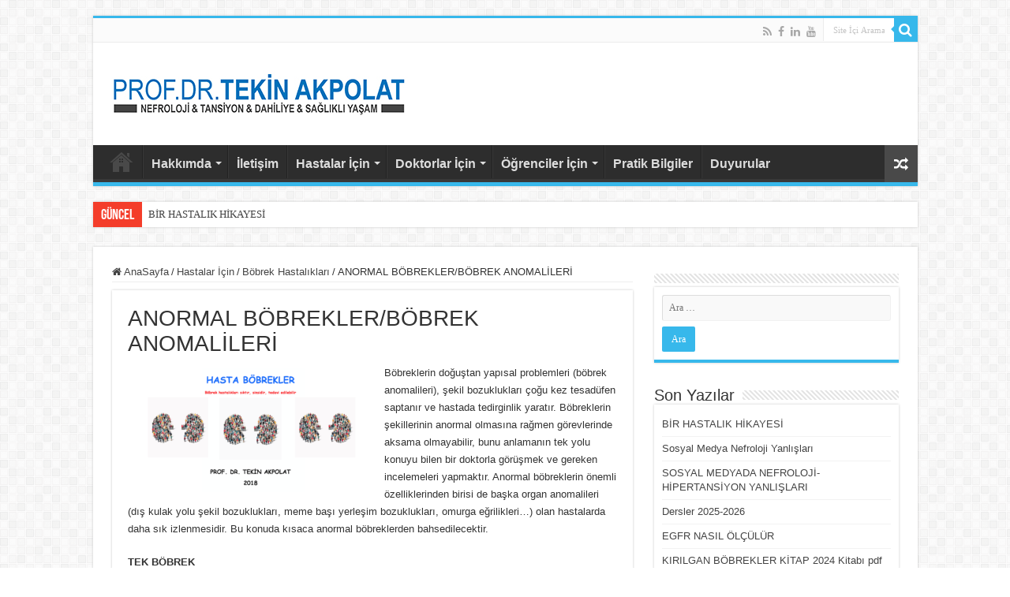

--- FILE ---
content_type: text/html; charset=UTF-8
request_url: https://tekinakpolat.com/anormal-bobrekler-bobrek-anomalileri/
body_size: 17542
content:
<!DOCTYPE html><html lang="tr" prefix="og: http://ogp.me/ns#"><head><script data-no-optimize="1">var litespeed_docref=sessionStorage.getItem("litespeed_docref");litespeed_docref&&(Object.defineProperty(document,"referrer",{get:function(){return litespeed_docref}}),sessionStorage.removeItem("litespeed_docref"));</script> <meta charset="UTF-8" /><link rel="pingback" href="https://tekinakpolat.com/xmlrpc.php" />
 <script type="litespeed/javascript" data-src="https://www.googletagmanager.com/gtag/js?id=G-W669VM6N49"></script> <script type="litespeed/javascript">window.dataLayer=window.dataLayer||[];function gtag(){dataLayer.push(arguments)}
gtag('js',new Date());gtag('config','G-W669VM6N49')</script> <meta property="og:title" content="ANORMAL BÖBREKLER/BÖBREK ANOMALİLERİ - Prof. Dr. Tekin Akpolat"/><meta property="og:type" content="article"/><meta property="og:description" content="Böbreklerin doğuştan yapısal problemleri (böbrek anomalileri), şekil bozuklukları çoğu kez tesadüfen"/><meta property="og:url" content="https://tekinakpolat.com/anormal-bobrekler-bobrek-anomalileri/"/><meta property="og:site_name" content="Prof. Dr. Tekin Akpolat"/><meta property="og:image" content="https://tekinakpolat.com/wp-content/uploads/2018/02/hasta-bobrekler-kapaka.png" /><meta name='robots' content='index, follow, max-image-preview:large, max-snippet:-1, max-video-preview:-1' /><style>img:is([sizes="auto" i], [sizes^="auto," i]) { contain-intrinsic-size: 3000px 1500px }</style><title>ANORMAL BÖBREKLER/BÖBREK ANOMALİLERİ - Prof. Dr. Tekin Akpolat</title><link rel="canonical" href="https://tekinakpolat.com/anormal-bobrekler-bobrek-anomalileri/" /><meta property="og:locale" content="tr_TR" /><meta property="og:type" content="article" /><meta property="og:title" content="ANORMAL BÖBREKLER/BÖBREK ANOMALİLERİ - Prof. Dr. Tekin Akpolat" /><meta property="og:description" content="Böbreklerin doğuştan yapısal problemleri (böbrek anomalileri), şekil bozuklukları çoğu kez tesadüfen saptanır ve hastada tedirginlik yaratır. Böbreklerin şekillerinin anormal olmasına rağmen görevlerinde aksama olmayabilir, bunu anlamanın tek yolu konuyu bilen bir doktorla görüşmek ve gereken incelemeleri yapmaktır. Anormal böbreklerin önemli özelliklerinden birisi de başka organ anomalileri (dış kulak yolu şekil bozuklukları, meme başı yerleşim bozuklukları, &hellip;" /><meta property="og:url" content="https://tekinakpolat.com/anormal-bobrekler-bobrek-anomalileri/" /><meta property="og:site_name" content="Prof. Dr. Tekin Akpolat" /><meta property="article:publisher" content="https://www.facebook.com/Prof.Dr.TekinAkpolat/" /><meta property="article:published_time" content="2018-02-22T18:49:33+00:00" /><meta property="article:modified_time" content="2018-02-28T06:27:03+00:00" /><meta property="og:image" content="https://tekinakpolat.com/wp-content/uploads/2018/02/hasta-bobrekler-kapaka.png" /><meta property="og:image:width" content="3071" /><meta property="og:image:height" content="1607" /><meta property="og:image:type" content="image/png" /><meta name="author" content="tekinakpolat_6neqs185" /><meta name="twitter:card" content="summary_large_image" /><meta name="twitter:label1" content="Yazan:" /><meta name="twitter:data1" content="tekinakpolat_6neqs185" /><meta name="twitter:label2" content="Tahmini okuma süresi" /><meta name="twitter:data2" content="3 dakika" /> <script type="application/ld+json" class="yoast-schema-graph">{"@context":"https://schema.org","@graph":[{"@type":"Article","@id":"https://tekinakpolat.com/anormal-bobrekler-bobrek-anomalileri/#article","isPartOf":{"@id":"https://tekinakpolat.com/anormal-bobrekler-bobrek-anomalileri/"},"author":{"name":"tekinakpolat_6neqs185","@id":"https://tekinakpolat.com/#/schema/person/f11616827cb8d29b62a0259135dbc4c6"},"headline":"ANORMAL BÖBREKLER/BÖBREK ANOMALİLERİ","datePublished":"2018-02-22T18:49:33+00:00","dateModified":"2018-02-28T06:27:03+00:00","mainEntityOfPage":{"@id":"https://tekinakpolat.com/anormal-bobrekler-bobrek-anomalileri/"},"wordCount":596,"commentCount":0,"publisher":{"@id":"https://tekinakpolat.com/#organization"},"image":{"@id":"https://tekinakpolat.com/anormal-bobrekler-bobrek-anomalileri/#primaryimage"},"thumbnailUrl":"https://tekinakpolat.com/wp-content/uploads/2018/02/hasta-bobrekler-kapaka.png","articleSection":["Böbrek Hastalıkları","Uncategorized"],"inLanguage":"tr"},{"@type":"WebPage","@id":"https://tekinakpolat.com/anormal-bobrekler-bobrek-anomalileri/","url":"https://tekinakpolat.com/anormal-bobrekler-bobrek-anomalileri/","name":"ANORMAL BÖBREKLER/BÖBREK ANOMALİLERİ - Prof. Dr. Tekin Akpolat","isPartOf":{"@id":"https://tekinakpolat.com/#website"},"primaryImageOfPage":{"@id":"https://tekinakpolat.com/anormal-bobrekler-bobrek-anomalileri/#primaryimage"},"image":{"@id":"https://tekinakpolat.com/anormal-bobrekler-bobrek-anomalileri/#primaryimage"},"thumbnailUrl":"https://tekinakpolat.com/wp-content/uploads/2018/02/hasta-bobrekler-kapaka.png","datePublished":"2018-02-22T18:49:33+00:00","dateModified":"2018-02-28T06:27:03+00:00","breadcrumb":{"@id":"https://tekinakpolat.com/anormal-bobrekler-bobrek-anomalileri/#breadcrumb"},"inLanguage":"tr","potentialAction":[{"@type":"ReadAction","target":["https://tekinakpolat.com/anormal-bobrekler-bobrek-anomalileri/"]}]},{"@type":"ImageObject","inLanguage":"tr","@id":"https://tekinakpolat.com/anormal-bobrekler-bobrek-anomalileri/#primaryimage","url":"https://tekinakpolat.com/wp-content/uploads/2018/02/hasta-bobrekler-kapaka.png","contentUrl":"https://tekinakpolat.com/wp-content/uploads/2018/02/hasta-bobrekler-kapaka.png","width":3071,"height":1607},{"@type":"BreadcrumbList","@id":"https://tekinakpolat.com/anormal-bobrekler-bobrek-anomalileri/#breadcrumb","itemListElement":[{"@type":"ListItem","position":1,"name":"Anasayfa","item":"https://tekinakpolat.com/"},{"@type":"ListItem","position":2,"name":"ANORMAL BÖBREKLER/BÖBREK ANOMALİLERİ"}]},{"@type":"WebSite","@id":"https://tekinakpolat.com/#website","url":"https://tekinakpolat.com/","name":"Tekin Akpolat","description":"Nefroloji, Tansiyon, Dahiliye ve Sağlıklı Yaşam","publisher":{"@id":"https://tekinakpolat.com/#organization"},"alternateName":"Prof. Dr. Tekin Akpolat","potentialAction":[{"@type":"SearchAction","target":{"@type":"EntryPoint","urlTemplate":"https://tekinakpolat.com/?s={search_term_string}"},"query-input":{"@type":"PropertyValueSpecification","valueRequired":true,"valueName":"search_term_string"}}],"inLanguage":"tr"},{"@type":"Organization","@id":"https://tekinakpolat.com/#organization","name":"Tekin Akpolat","alternateName":"Prof. Dr. Tekin Akpolat","url":"https://tekinakpolat.com/","logo":{"@type":"ImageObject","inLanguage":"tr","@id":"https://tekinakpolat.com/#/schema/logo/image/","url":"https://tekinakpolat.com/wp-content/uploads/2025/09/293052152_600193568345458_7035418476715063331_n.jpg","contentUrl":"https://tekinakpolat.com/wp-content/uploads/2025/09/293052152_600193568345458_7035418476715063331_n.jpg","width":1365,"height":1365,"caption":"Tekin Akpolat"},"image":{"@id":"https://tekinakpolat.com/#/schema/logo/image/"},"sameAs":["https://www.facebook.com/Prof.Dr.TekinAkpolat/","https://tr.linkedin.com/in/tekin-akpolat-62736663","https://www.youtube.com/channel/UC6PQyWeFje67_4auX2NfDew"]},{"@type":"Person","@id":"https://tekinakpolat.com/#/schema/person/f11616827cb8d29b62a0259135dbc4c6","name":"tekinakpolat_6neqs185","image":{"@type":"ImageObject","inLanguage":"tr","@id":"https://tekinakpolat.com/#/schema/person/image/","url":"https://tekinakpolat.com/wp-content/litespeed/avatar/9e442783d43352f7ad63c59f9ae1a8b4.jpg?ver=1768402706","contentUrl":"https://tekinakpolat.com/wp-content/litespeed/avatar/9e442783d43352f7ad63c59f9ae1a8b4.jpg?ver=1768402706","caption":"tekinakpolat_6neqs185"},"url":"https://tekinakpolat.com/author/tekinakpolat_6neqs185/"}]}</script> <link rel='dns-prefetch' href='//www.googletagmanager.com' /><link rel="alternate" type="application/rss+xml" title="Prof. Dr. Tekin Akpolat &raquo; akışı" href="https://tekinakpolat.com/feed/" /><link data-optimized="2" rel="stylesheet" href="https://tekinakpolat.com/wp-content/litespeed/css/38a81497d64e39024d271a0a79d97b7c.css?ver=30b5a" /><style id='classic-theme-styles-inline-css' type='text/css'>/*! This file is auto-generated */
.wp-block-button__link{color:#fff;background-color:#32373c;border-radius:9999px;box-shadow:none;text-decoration:none;padding:calc(.667em + 2px) calc(1.333em + 2px);font-size:1.125em}.wp-block-file__button{background:#32373c;color:#fff;text-decoration:none}</style><style id='global-styles-inline-css' type='text/css'>:root{--wp--preset--aspect-ratio--square: 1;--wp--preset--aspect-ratio--4-3: 4/3;--wp--preset--aspect-ratio--3-4: 3/4;--wp--preset--aspect-ratio--3-2: 3/2;--wp--preset--aspect-ratio--2-3: 2/3;--wp--preset--aspect-ratio--16-9: 16/9;--wp--preset--aspect-ratio--9-16: 9/16;--wp--preset--color--black: #000000;--wp--preset--color--cyan-bluish-gray: #abb8c3;--wp--preset--color--white: #ffffff;--wp--preset--color--pale-pink: #f78da7;--wp--preset--color--vivid-red: #cf2e2e;--wp--preset--color--luminous-vivid-orange: #ff6900;--wp--preset--color--luminous-vivid-amber: #fcb900;--wp--preset--color--light-green-cyan: #7bdcb5;--wp--preset--color--vivid-green-cyan: #00d084;--wp--preset--color--pale-cyan-blue: #8ed1fc;--wp--preset--color--vivid-cyan-blue: #0693e3;--wp--preset--color--vivid-purple: #9b51e0;--wp--preset--gradient--vivid-cyan-blue-to-vivid-purple: linear-gradient(135deg,rgba(6,147,227,1) 0%,rgb(155,81,224) 100%);--wp--preset--gradient--light-green-cyan-to-vivid-green-cyan: linear-gradient(135deg,rgb(122,220,180) 0%,rgb(0,208,130) 100%);--wp--preset--gradient--luminous-vivid-amber-to-luminous-vivid-orange: linear-gradient(135deg,rgba(252,185,0,1) 0%,rgba(255,105,0,1) 100%);--wp--preset--gradient--luminous-vivid-orange-to-vivid-red: linear-gradient(135deg,rgba(255,105,0,1) 0%,rgb(207,46,46) 100%);--wp--preset--gradient--very-light-gray-to-cyan-bluish-gray: linear-gradient(135deg,rgb(238,238,238) 0%,rgb(169,184,195) 100%);--wp--preset--gradient--cool-to-warm-spectrum: linear-gradient(135deg,rgb(74,234,220) 0%,rgb(151,120,209) 20%,rgb(207,42,186) 40%,rgb(238,44,130) 60%,rgb(251,105,98) 80%,rgb(254,248,76) 100%);--wp--preset--gradient--blush-light-purple: linear-gradient(135deg,rgb(255,206,236) 0%,rgb(152,150,240) 100%);--wp--preset--gradient--blush-bordeaux: linear-gradient(135deg,rgb(254,205,165) 0%,rgb(254,45,45) 50%,rgb(107,0,62) 100%);--wp--preset--gradient--luminous-dusk: linear-gradient(135deg,rgb(255,203,112) 0%,rgb(199,81,192) 50%,rgb(65,88,208) 100%);--wp--preset--gradient--pale-ocean: linear-gradient(135deg,rgb(255,245,203) 0%,rgb(182,227,212) 50%,rgb(51,167,181) 100%);--wp--preset--gradient--electric-grass: linear-gradient(135deg,rgb(202,248,128) 0%,rgb(113,206,126) 100%);--wp--preset--gradient--midnight: linear-gradient(135deg,rgb(2,3,129) 0%,rgb(40,116,252) 100%);--wp--preset--font-size--small: 13px;--wp--preset--font-size--medium: 20px;--wp--preset--font-size--large: 36px;--wp--preset--font-size--x-large: 42px;--wp--preset--spacing--20: 0.44rem;--wp--preset--spacing--30: 0.67rem;--wp--preset--spacing--40: 1rem;--wp--preset--spacing--50: 1.5rem;--wp--preset--spacing--60: 2.25rem;--wp--preset--spacing--70: 3.38rem;--wp--preset--spacing--80: 5.06rem;--wp--preset--shadow--natural: 6px 6px 9px rgba(0, 0, 0, 0.2);--wp--preset--shadow--deep: 12px 12px 50px rgba(0, 0, 0, 0.4);--wp--preset--shadow--sharp: 6px 6px 0px rgba(0, 0, 0, 0.2);--wp--preset--shadow--outlined: 6px 6px 0px -3px rgba(255, 255, 255, 1), 6px 6px rgba(0, 0, 0, 1);--wp--preset--shadow--crisp: 6px 6px 0px rgba(0, 0, 0, 1);}:where(.is-layout-flex){gap: 0.5em;}:where(.is-layout-grid){gap: 0.5em;}body .is-layout-flex{display: flex;}.is-layout-flex{flex-wrap: wrap;align-items: center;}.is-layout-flex > :is(*, div){margin: 0;}body .is-layout-grid{display: grid;}.is-layout-grid > :is(*, div){margin: 0;}:where(.wp-block-columns.is-layout-flex){gap: 2em;}:where(.wp-block-columns.is-layout-grid){gap: 2em;}:where(.wp-block-post-template.is-layout-flex){gap: 1.25em;}:where(.wp-block-post-template.is-layout-grid){gap: 1.25em;}.has-black-color{color: var(--wp--preset--color--black) !important;}.has-cyan-bluish-gray-color{color: var(--wp--preset--color--cyan-bluish-gray) !important;}.has-white-color{color: var(--wp--preset--color--white) !important;}.has-pale-pink-color{color: var(--wp--preset--color--pale-pink) !important;}.has-vivid-red-color{color: var(--wp--preset--color--vivid-red) !important;}.has-luminous-vivid-orange-color{color: var(--wp--preset--color--luminous-vivid-orange) !important;}.has-luminous-vivid-amber-color{color: var(--wp--preset--color--luminous-vivid-amber) !important;}.has-light-green-cyan-color{color: var(--wp--preset--color--light-green-cyan) !important;}.has-vivid-green-cyan-color{color: var(--wp--preset--color--vivid-green-cyan) !important;}.has-pale-cyan-blue-color{color: var(--wp--preset--color--pale-cyan-blue) !important;}.has-vivid-cyan-blue-color{color: var(--wp--preset--color--vivid-cyan-blue) !important;}.has-vivid-purple-color{color: var(--wp--preset--color--vivid-purple) !important;}.has-black-background-color{background-color: var(--wp--preset--color--black) !important;}.has-cyan-bluish-gray-background-color{background-color: var(--wp--preset--color--cyan-bluish-gray) !important;}.has-white-background-color{background-color: var(--wp--preset--color--white) !important;}.has-pale-pink-background-color{background-color: var(--wp--preset--color--pale-pink) !important;}.has-vivid-red-background-color{background-color: var(--wp--preset--color--vivid-red) !important;}.has-luminous-vivid-orange-background-color{background-color: var(--wp--preset--color--luminous-vivid-orange) !important;}.has-luminous-vivid-amber-background-color{background-color: var(--wp--preset--color--luminous-vivid-amber) !important;}.has-light-green-cyan-background-color{background-color: var(--wp--preset--color--light-green-cyan) !important;}.has-vivid-green-cyan-background-color{background-color: var(--wp--preset--color--vivid-green-cyan) !important;}.has-pale-cyan-blue-background-color{background-color: var(--wp--preset--color--pale-cyan-blue) !important;}.has-vivid-cyan-blue-background-color{background-color: var(--wp--preset--color--vivid-cyan-blue) !important;}.has-vivid-purple-background-color{background-color: var(--wp--preset--color--vivid-purple) !important;}.has-black-border-color{border-color: var(--wp--preset--color--black) !important;}.has-cyan-bluish-gray-border-color{border-color: var(--wp--preset--color--cyan-bluish-gray) !important;}.has-white-border-color{border-color: var(--wp--preset--color--white) !important;}.has-pale-pink-border-color{border-color: var(--wp--preset--color--pale-pink) !important;}.has-vivid-red-border-color{border-color: var(--wp--preset--color--vivid-red) !important;}.has-luminous-vivid-orange-border-color{border-color: var(--wp--preset--color--luminous-vivid-orange) !important;}.has-luminous-vivid-amber-border-color{border-color: var(--wp--preset--color--luminous-vivid-amber) !important;}.has-light-green-cyan-border-color{border-color: var(--wp--preset--color--light-green-cyan) !important;}.has-vivid-green-cyan-border-color{border-color: var(--wp--preset--color--vivid-green-cyan) !important;}.has-pale-cyan-blue-border-color{border-color: var(--wp--preset--color--pale-cyan-blue) !important;}.has-vivid-cyan-blue-border-color{border-color: var(--wp--preset--color--vivid-cyan-blue) !important;}.has-vivid-purple-border-color{border-color: var(--wp--preset--color--vivid-purple) !important;}.has-vivid-cyan-blue-to-vivid-purple-gradient-background{background: var(--wp--preset--gradient--vivid-cyan-blue-to-vivid-purple) !important;}.has-light-green-cyan-to-vivid-green-cyan-gradient-background{background: var(--wp--preset--gradient--light-green-cyan-to-vivid-green-cyan) !important;}.has-luminous-vivid-amber-to-luminous-vivid-orange-gradient-background{background: var(--wp--preset--gradient--luminous-vivid-amber-to-luminous-vivid-orange) !important;}.has-luminous-vivid-orange-to-vivid-red-gradient-background{background: var(--wp--preset--gradient--luminous-vivid-orange-to-vivid-red) !important;}.has-very-light-gray-to-cyan-bluish-gray-gradient-background{background: var(--wp--preset--gradient--very-light-gray-to-cyan-bluish-gray) !important;}.has-cool-to-warm-spectrum-gradient-background{background: var(--wp--preset--gradient--cool-to-warm-spectrum) !important;}.has-blush-light-purple-gradient-background{background: var(--wp--preset--gradient--blush-light-purple) !important;}.has-blush-bordeaux-gradient-background{background: var(--wp--preset--gradient--blush-bordeaux) !important;}.has-luminous-dusk-gradient-background{background: var(--wp--preset--gradient--luminous-dusk) !important;}.has-pale-ocean-gradient-background{background: var(--wp--preset--gradient--pale-ocean) !important;}.has-electric-grass-gradient-background{background: var(--wp--preset--gradient--electric-grass) !important;}.has-midnight-gradient-background{background: var(--wp--preset--gradient--midnight) !important;}.has-small-font-size{font-size: var(--wp--preset--font-size--small) !important;}.has-medium-font-size{font-size: var(--wp--preset--font-size--medium) !important;}.has-large-font-size{font-size: var(--wp--preset--font-size--large) !important;}.has-x-large-font-size{font-size: var(--wp--preset--font-size--x-large) !important;}
:where(.wp-block-post-template.is-layout-flex){gap: 1.25em;}:where(.wp-block-post-template.is-layout-grid){gap: 1.25em;}
:where(.wp-block-columns.is-layout-flex){gap: 2em;}:where(.wp-block-columns.is-layout-grid){gap: 2em;}
:root :where(.wp-block-pullquote){font-size: 1.5em;line-height: 1.6;}</style> <script type="litespeed/javascript" data-src="https://tekinakpolat.com/wp-includes/js/jquery/jquery.min.js" id="jquery-core-js"></script> <script id="tie-postviews-cache-js-extra" type="litespeed/javascript">var tieViewsCacheL10n={"admin_ajax_url":"https:\/\/tekinakpolat.com\/wp-admin\/admin-ajax.php","post_id":"1090"}</script> 
 <script type="litespeed/javascript" data-src="https://www.googletagmanager.com/gtag/js?id=GT-NBXPDL4" id="google_gtagjs-js"></script> <script id="google_gtagjs-js-after" type="litespeed/javascript">window.dataLayer=window.dataLayer||[];function gtag(){dataLayer.push(arguments)}
gtag("set","linker",{"domains":["tekinakpolat.com"]});gtag("js",new Date());gtag("set","developer_id.dZTNiMT",!0);gtag("config","GT-NBXPDL4");window._googlesitekit=window._googlesitekit||{};window._googlesitekit.throttledEvents=[];window._googlesitekit.gtagEvent=(name,data)=>{var key=JSON.stringify({name,data});if(!!window._googlesitekit.throttledEvents[key]){return}window._googlesitekit.throttledEvents[key]=!0;setTimeout(()=>{delete window._googlesitekit.throttledEvents[key]},5);gtag("event",name,{...data,event_source:"site-kit"})}</script> <link rel="alternate" title="oEmbed (JSON)" type="application/json+oembed" href="https://tekinakpolat.com/wp-json/oembed/1.0/embed?url=https%3A%2F%2Ftekinakpolat.com%2Fanormal-bobrekler-bobrek-anomalileri%2F" /><link rel="alternate" title="oEmbed (XML)" type="text/xml+oembed" href="https://tekinakpolat.com/wp-json/oembed/1.0/embed?url=https%3A%2F%2Ftekinakpolat.com%2Fanormal-bobrekler-bobrek-anomalileri%2F&#038;format=xml" /><meta name="generator" content="Site Kit by Google 1.170.0" /><link rel="shortcut icon" href="https://tekinakpolat.com/wp-content/themes/sahifa2/favicon.ico" title="Favicon" />
<!--[if IE]> <script type="text/javascript">jQuery(document).ready(function (){ jQuery(".menu-item").has("ul").children("a").attr("aria-haspopup", "true");});</script> <![endif]-->
<!--[if lt IE 9]> <script src="https://tekinakpolat.com/wp-content/themes/sahifa2/js/html5.js"></script> <script src="https://tekinakpolat.com/wp-content/themes/sahifa2/js/selectivizr-min.js"></script> <![endif]-->
<!--[if IE 9]><link rel="stylesheet" type="text/css" media="all" href="https://tekinakpolat.com/wp-content/themes/sahifa2/css/ie9.css" />
<![endif]-->
<!--[if IE 8]><link rel="stylesheet" type="text/css" media="all" href="https://tekinakpolat.com/wp-content/themes/sahifa2/css/ie8.css" />
<![endif]-->
<!--[if IE 7]><link rel="stylesheet" type="text/css" media="all" href="https://tekinakpolat.com/wp-content/themes/sahifa2/css/ie7.css" />
<![endif]--><meta name="viewport" content="width=device-width, initial-scale=1.0" /><style type="text/css" media="screen">body{
	font-family: Arial, Helvetica, sans-serif;
}

.logo h1 a, .logo h2 a{
	font-family: Arial, Helvetica, sans-serif;
}

.logo span{
	font-family: Arial, Helvetica, sans-serif;
}

.top-nav, .top-nav ul li a {
	font-family: Arial, Helvetica, sans-serif;
	font-size : 20px;
}

#main-nav, #main-nav ul li a{
	font-family: Arial, Helvetica, sans-serif;
	font-size : 16px;
	font-weight: bold;
}

.page-title{
	font-family: Arial, Helvetica, sans-serif;
}

.post-title{
	font-family: Arial, Helvetica, sans-serif;
}

h2.post-box-title, h2.post-box-title a{
	font-family: Arial, Helvetica, sans-serif;
}

h3.post-box-title, h3.post-box-title a{
	font-family: Arial, Helvetica, sans-serif;
}

p.post-meta, p.post-meta a{
	font-family: Arial, Helvetica, sans-serif;
}

body.single .entry, body.page .entry{
	font-family: Arial, Helvetica, sans-serif;
}

blockquote p{
	font-family: Arial, Helvetica, sans-serif;
}

.widget-top h4, .widget-top h4 a{
	font-family: Arial, Helvetica, sans-serif;
}

.footer-widget-top h4, .footer-widget-top h4 a{
	font-family: Arial, Helvetica, sans-serif;
}

#featured-posts .featured-title h2 a{
	font-family: Arial, Helvetica, sans-serif;
}

.ei-title h2, .slider-caption h2 a, .content .slider-caption h2 a, .slider-caption h2, .content .slider-caption h2, .content .ei-title h2{
	font-family: Arial, Helvetica, sans-serif;
}

.cat-box-title h2, .cat-box-title h2 a, .block-head h3, #respond h3, #comments-title, h2.review-box-header, .woocommerce-tabs .entry-content h2, .woocommerce .related.products h2, .entry .woocommerce h2, .woocommerce-billing-fields h3, .woocommerce-shipping-fields h3, #order_review_heading, #bbpress-forums fieldset.bbp-form legend, #buddypress .item-body h4, #buddypress #item-body h4{
	font-family: Arial, Helvetica, sans-serif;
}

#main-nav,
.cat-box-content,
#sidebar .widget-container,
.post-listing,
#commentform {
	border-bottom-color: #37b8eb;
}

.search-block .search-button,
#topcontrol,
#main-nav ul li.current-menu-item a,
#main-nav ul li.current-menu-item a:hover,
#main-nav ul li.current_page_parent a,
#main-nav ul li.current_page_parent a:hover,
#main-nav ul li.current-menu-parent a,
#main-nav ul li.current-menu-parent a:hover,
#main-nav ul li.current-page-ancestor a,
#main-nav ul li.current-page-ancestor a:hover,
.pagination span.current,
.share-post span.share-text,
.flex-control-paging li a.flex-active,
.ei-slider-thumbs li.ei-slider-element,
.review-percentage .review-item span span,
.review-final-score,
.button,
a.button,
a.more-link,
#main-content input[type="submit"],
.form-submit #submit,
#login-form .login-button,
.widget-feedburner .feedburner-subscribe,
input[type="submit"],
#buddypress button,
#buddypress a.button,
#buddypress input[type=submit],
#buddypress input[type=reset],
#buddypress ul.button-nav li a,
#buddypress div.generic-button a,
#buddypress .comment-reply-link,
#buddypress div.item-list-tabs ul li a span,
#buddypress div.item-list-tabs ul li.selected a,
#buddypress div.item-list-tabs ul li.current a,
#buddypress #members-directory-form div.item-list-tabs ul li.selected span,
#members-list-options a.selected,
#groups-list-options a.selected,
body.dark-skin #buddypress div.item-list-tabs ul li a span,
body.dark-skin #buddypress div.item-list-tabs ul li.selected a,
body.dark-skin #buddypress div.item-list-tabs ul li.current a,
body.dark-skin #members-list-options a.selected,
body.dark-skin #groups-list-options a.selected,
.search-block-large .search-button,
#featured-posts .flex-next:hover,
#featured-posts .flex-prev:hover,
a.tie-cart span.shooping-count,
.woocommerce span.onsale,
.woocommerce-page span.onsale ,
.woocommerce .widget_price_filter .ui-slider .ui-slider-handle,
.woocommerce-page .widget_price_filter .ui-slider .ui-slider-handle,
#check-also-close,
a.post-slideshow-next,
a.post-slideshow-prev,
.widget_price_filter .ui-slider .ui-slider-handle,
.quantity .minus:hover,
.quantity .plus:hover,
.mejs-container .mejs-controls .mejs-time-rail .mejs-time-current,
#reading-position-indicator  {
	background-color:#37b8eb;
}

::-webkit-scrollbar-thumb{
	background-color:#37b8eb !important;
}

#theme-footer,
#theme-header,
.top-nav ul li.current-menu-item:before,
#main-nav .menu-sub-content ,
#main-nav ul ul,
#check-also-box {
	border-top-color: #37b8eb;
}

.search-block:after {
	border-right-color:#37b8eb;
}

body.rtl .search-block:after {
	border-left-color:#37b8eb;
}

#main-nav ul > li.menu-item-has-children:hover > a:after,
#main-nav ul > li.mega-menu:hover > a:after {
	border-color:transparent transparent #37b8eb;
}

.widget.timeline-posts li a:hover,
.widget.timeline-posts li a:hover span.tie-date {
	color: #37b8eb;
}

.widget.timeline-posts li a:hover span.tie-date:before {
	background: #37b8eb;
	border-color: #37b8eb;
}

#order_review,
#order_review_heading {
	border-color: #37b8eb;
}</style><link rel="icon" href="https://tekinakpolat.com/wp-content/uploads/2020/05/cropped-tekin-akpolat-logo-32x32.png" sizes="32x32" /><link rel="icon" href="https://tekinakpolat.com/wp-content/uploads/2020/05/cropped-tekin-akpolat-logo-192x192.png" sizes="192x192" /><link rel="apple-touch-icon" href="https://tekinakpolat.com/wp-content/uploads/2020/05/cropped-tekin-akpolat-logo-180x180.png" /><meta name="msapplication-TileImage" content="https://tekinakpolat.com/wp-content/uploads/2020/05/cropped-tekin-akpolat-logo-270x270.png" /></head><body data-rsssl=1 id="top" class="wp-singular post-template-default single single-post postid-1090 single-format-standard wp-theme-sahifa2"><div class="wrapper-outer"><div class="background-cover"></div><aside id="slide-out"><div id="mobile-menu"  class="mobile-hide-icons"></div></aside><div id="wrapper" class="boxed"><div class="inner-wrapper"><header id="theme-header" class="theme-header"><div id="top-nav" class="top-nav"><div class="container"><div class="search-block"><form method="get" id="searchform-header" action="https://tekinakpolat.com/">
<button class="search-button" type="submit" value="Site İçi Arama"><i class="fa fa-search"></i></button>
<input class="search-live" type="text" id="s-header" name="s" title="Site İçi Arama" value="Site İçi Arama" onfocus="if (this.value == 'Site İçi Arama') {this.value = '';}" onblur="if (this.value == '') {this.value = 'Site İçi Arama';}"  /></form></div><div class="social-icons">
<a class="ttip-none" title="Rss" href="https://tekinakpolat.com/feed/" target="_blank"><i class="fa fa-rss"></i></a><a class="ttip-none" title="Facebook" href="https://www.facebook.com/Prof.Dr.TekinAkpolat/" target="_blank"><i class="fa fa-facebook"></i></a><a class="ttip-none" title="LinkedIn" href="https://tr.linkedin.com/in/tekin-akpolat-62736663" target="_blank"><i class="fa fa-linkedin"></i></a><a class="ttip-none" title="Youtube" href="https://www.youtube.com/channel/UC6PQyWeFje67_4auX2NfDew" target="_blank"><i class="fa fa-youtube"></i></a></div></div></div><div class="header-content"><a id="slide-out-open" class="slide-out-open" href="#"><span></span></a><div class="logo" style=" margin-top:15px; margin-bottom:15px;"><h2>								<a title="Prof. Dr. Tekin Akpolat" href="https://tekinakpolat.com/">
<img data-lazyloaded="1" src="[data-uri]" width="389" height="60" data-src="https://tekinakpolat.com/wp-content/uploads/2016/11/logotekin1234.jpg" alt="Prof. Dr. Tekin Akpolat"  /><strong>Prof. Dr. Tekin Akpolat Nefroloji, Tansiyon, Dahiliye ve Sağlıklı Yaşam</strong>
</a></h2></div><div class="clear"></div></div><nav id="main-nav" class="fixed-enabled"><div class="container"><div class="main-menu"><ul id="menu-anamenu" class="menu"><li id="menu-item-19" class="menu-item menu-item-type-custom menu-item-object-custom menu-item-home menu-item-19"><a href="https://tekinakpolat.com">AnaSayfa</a></li><li id="menu-item-20" class="menu-item menu-item-type-post_type menu-item-object-page menu-item-has-children menu-item-20"><a href="https://tekinakpolat.com/hakkimda/">Hakkımda</a><ul class="sub-menu menu-sub-content"><li id="menu-item-28" class="menu-item menu-item-type-post_type menu-item-object-page menu-item-28"><a href="https://tekinakpolat.com/hakkimda/ozgecmis/">Özgeçmiş</a></li><li id="menu-item-31" class="menu-item menu-item-type-post_type menu-item-object-page menu-item-31"><a href="https://tekinakpolat.com/hakkimda/uluslararasi-yayinlar/">Uluslararası Yayınlar</a></li><li id="menu-item-34" class="menu-item menu-item-type-post_type menu-item-object-page menu-item-34"><a href="https://tekinakpolat.com/hakkimda/kitaplar/">Kitaplar</a></li><li id="menu-item-54" class="menu-item menu-item-type-post_type menu-item-object-page menu-item-54"><a href="https://tekinakpolat.com/hakkimda/basin-yayin/">Basın Yayın</a></li><li id="menu-item-37" class="menu-item menu-item-type-post_type menu-item-object-page menu-item-37"><a href="https://tekinakpolat.com/hakkimda/neden-yuruyorum/">Neden Yürüyorum?</a></li><li id="menu-item-985" class="menu-item menu-item-type-post_type menu-item-object-page menu-item-985"><a href="https://tekinakpolat.com/hakkimda/neden-yaziyorum-2/">Neden Yazıyorum?</a></li></ul></li><li id="menu-item-21" class="menu-item menu-item-type-post_type menu-item-object-page menu-item-21"><a href="https://tekinakpolat.com/iletisim/">İletişim</a></li><li id="menu-item-17" class="menu-item menu-item-type-taxonomy menu-item-object-category current-post-ancestor menu-item-has-children menu-item-17"><a href="https://tekinakpolat.com/konu/hastalar-icin/">Hastalar İçin</a><ul class="sub-menu menu-sub-content"><li id="menu-item-292" class="menu-item menu-item-type-post_type menu-item-object-page menu-item-292"><a href="https://tekinakpolat.com/tansiyon-hastalari/">Tansiyon Hastaları</a></li><li id="menu-item-291" class="menu-item menu-item-type-post_type menu-item-object-page menu-item-291"><a href="https://tekinakpolat.com/bobrek-hastalari/">Böbrek Hastaları</a></li><li id="menu-item-290" class="menu-item menu-item-type-post_type menu-item-object-page menu-item-290"><a href="https://tekinakpolat.com/dahiliye-hastalari/">Dahiliye Hastaları</a></li><li id="menu-item-96" class="menu-item menu-item-type-post_type menu-item-object-page menu-item-96"><a href="https://tekinakpolat.com/e-arsiv/">E-Arşiv</a></li><li id="menu-item-572" class="menu-item menu-item-type-post_type menu-item-object-page menu-item-572"><a href="https://tekinakpolat.com/bu-siteden-nasil-yararlanabilirim/">Bu siteden nasıl yararlanabilirim?</a></li></ul></li><li id="menu-item-15" class="menu-item menu-item-type-taxonomy menu-item-object-category menu-item-has-children menu-item-15"><a href="https://tekinakpolat.com/konu/doktorlar-icin/">Doktorlar İçin</a><ul class="sub-menu menu-sub-content"><li id="menu-item-99" class="menu-item menu-item-type-taxonomy menu-item-object-category menu-item-99"><a href="https://tekinakpolat.com/konu/doktorlar-icin/kongre-konusmalarim/">Kongre Konuşmalarım</a></li><li id="menu-item-329" class="menu-item menu-item-type-post_type menu-item-object-page menu-item-329"><a href="https://tekinakpolat.com/doktorlar-icin-yararli-kitaplar/">Yararlı Kitaplar</a></li><li id="menu-item-330" class="menu-item menu-item-type-post_type menu-item-object-page menu-item-330"><a href="https://tekinakpolat.com/doktorlar-icin-yararli-kaynaklar/">Yararlı Kaynaklar</a></li><li id="menu-item-334" class="menu-item menu-item-type-post_type menu-item-object-page menu-item-334"><a href="https://tekinakpolat.com/brosurler/">Broşürler</a></li></ul></li><li id="menu-item-18" class="menu-item menu-item-type-taxonomy menu-item-object-category menu-item-has-children menu-item-18"><a href="https://tekinakpolat.com/konu/ogrenciler-icin/">Öğrenciler İçin</a><ul class="sub-menu menu-sub-content"><li id="menu-item-103" class="menu-item menu-item-type-post_type menu-item-object-page menu-item-103"><a href="https://tekinakpolat.com/ogrenci-olsaydim/">Öğrenci Olsaydım</a></li><li id="menu-item-328" class="menu-item menu-item-type-post_type menu-item-object-page menu-item-328"><a href="https://tekinakpolat.com/ogrenciler-icin-yararli-kitaplar/">Yararlı Kitaplar</a></li><li id="menu-item-327" class="menu-item menu-item-type-post_type menu-item-object-page menu-item-327"><a href="https://tekinakpolat.com/ogrenciler-icin-yararli-kaynaklar/">Yararlı Kaynaklar</a></li></ul></li><li id="menu-item-76" class="menu-item menu-item-type-taxonomy menu-item-object-category menu-item-76"><a href="https://tekinakpolat.com/konu/pratik-bilgiler/">Pratik Bilgiler</a></li><li id="menu-item-16" class="menu-item menu-item-type-taxonomy menu-item-object-category menu-item-16"><a href="https://tekinakpolat.com/konu/duyurular/">Duyurular</a></li></ul></div>										<a href="https://tekinakpolat.com/?tierand=1" class="random-article ttip" title="Random Article"><i class="fa fa-random"></i></a></div></nav></header><div class="clear"></div><div id="breaking-news" class="breaking-news">
<span class="breaking-news-title"><i class="fa fa-bolt"></i> <span>Güncel</span></span><ul><li><a href="https://tekinakpolat.com/bir-hastalik-hikayesi/" title="BİR HASTALIK HİKAYESİ">BİR HASTALIK HİKAYESİ</a></li><li><a href="https://tekinakpolat.com/sosyal-medya-nefroloji-yanlislari/" title="Sosyal Medya Nefroloji Yanlışları">Sosyal Medya Nefroloji Yanlışları</a></li><li><a href="https://tekinakpolat.com/sosyal-medyada-nefroloji-hipertansiyon-yanlislari/" title="SOSYAL MEDYADA NEFROLOJİ-HİPERTANSİYON YANLIŞLARI">SOSYAL MEDYADA NEFROLOJİ-HİPERTANSİYON YANLIŞLARI</a></li><li><a href="https://tekinakpolat.com/egfr-nasil-olculur/" title="EGFR NASIL ÖLÇÜLÜR">EGFR NASIL ÖLÇÜLÜR</a></li><li><a href="https://tekinakpolat.com/mikroalbuminuri-nedir/" title="MİKROALBÜMİNÜRİ NEDİR">MİKROALBÜMİNÜRİ NEDİR</a></li><li><a href="https://tekinakpolat.com/tansiyon-hastasi-ve-yurt-disi-seyahat/" title="TANSİYON HASTASI VE YURT DIŞI SEYAHAT">TANSİYON HASTASI VE YURT DIŞI SEYAHAT</a></li><li><a href="https://tekinakpolat.com/tansiyon-ilac-ve-ameliyat/" title="TANSİYON, İLAÇ VE AMELİYAT">TANSİYON, İLAÇ VE AMELİYAT</a></li><li><a href="https://tekinakpolat.com/bobrek-hastasi-ve-kolonoskopi/" title="BÖBREK HASTASI VE KOLONOSKOPİ">BÖBREK HASTASI VE KOLONOSKOPİ</a></li><li><a href="https://tekinakpolat.com/saglikli-yasam-nedir-ne-degildir-2025/" title="SAĞLIKLI YAŞAM NEDİR NE DEĞİLDİR 2025">SAĞLIKLI YAŞAM NEDİR NE DEĞİLDİR 2025</a></li><li><a href="https://tekinakpolat.com/deprem-ve-e-nabiz/" title="DEPREM VE E-NABIZ">DEPREM VE E-NABIZ</a></li></ul> <script type="litespeed/javascript">jQuery(document).ready(function(){jQuery('#breaking-news ul').innerFade({animationType:'fade',speed:750,timeout:3500})})</script> </div><div id="main-content" class="container"><div class="content"><nav id="crumbs"><a href="https://tekinakpolat.com/"><span class="fa fa-home" aria-hidden="true"></span> AnaSayfa</a><span class="delimiter">/</span><a href="https://tekinakpolat.com/konu/hastalar-icin/">Hastalar İçin</a><span class="delimiter">/</span><a href="https://tekinakpolat.com/konu/hastalar-icin/bobrek-hastaliklari/">Böbrek Hastalıkları</a><span class="delimiter">/</span><span class="current">ANORMAL BÖBREKLER/BÖBREK ANOMALİLERİ</span></nav><script type="application/ld+json">{"@context":"http:\/\/schema.org","@type":"BreadcrumbList","@id":"#Breadcrumb","itemListElement":[{"@type":"ListItem","position":1,"item":{"name":"AnaSayfa","@id":"https:\/\/tekinakpolat.com\/"}},{"@type":"ListItem","position":2,"item":{"name":"Hastalar \u0130\u00e7in","@id":"https:\/\/tekinakpolat.com\/konu\/hastalar-icin\/"}},{"@type":"ListItem","position":3,"item":{"name":"B\u00f6brek Hastal\u0131klar\u0131","@id":"https:\/\/tekinakpolat.com\/konu\/hastalar-icin\/bobrek-hastaliklari\/"}}]}</script> <article class="post-listing post-1090 post type-post status-publish format-standard has-post-thumbnail  category-bobrek-hastaliklari category-uncategorized" id="the-post"><div class="post-inner"><h1 class="name post-title entry-title"><span itemprop="name">ANORMAL BÖBREKLER/BÖBREK ANOMALİLERİ</span></h1><div class="entry"><p><a href="https://tekinakpolat.com/wp-content/uploads/2018/02/hasta-bobrekler-kapaka.png"><img data-lazyloaded="1" src="[data-uri]" decoding="async" class="size-medium wp-image-1226 alignleft" data-src="https://tekinakpolat.com/wp-content/uploads/2018/02/hasta-bobrekler-kapaka-300x157.png" alt="" width="300" height="157" data-srcset="https://tekinakpolat.com/wp-content/uploads/2018/02/hasta-bobrekler-kapaka-300x157.png 300w, https://tekinakpolat.com/wp-content/uploads/2018/02/hasta-bobrekler-kapaka-768x402.png 768w, https://tekinakpolat.com/wp-content/uploads/2018/02/hasta-bobrekler-kapaka-1024x536.png 1024w" data-sizes="(max-width: 300px) 100vw, 300px" /></a>Böbreklerin doğuştan yapısal problemleri (böbrek anomalileri), şekil bozuklukları çoğu kez tesadüfen saptanır ve hastada tedirginlik yaratır. Böbreklerin şekillerinin anormal olmasına rağmen görevlerinde aksama olmayabilir, bunu anlamanın tek yolu konuyu bilen bir doktorla görüşmek ve gereken incelemeleri yapmaktır. Anormal böbreklerin önemli özelliklerinden birisi de başka organ anomalileri (dış kulak yolu şekil bozuklukları, meme başı yerleşim bozuklukları, omurga eğrilikleri…) olan hastalarda daha sık izlenmesidir. Bu konuda kısaca anormal böbreklerden bahsedilecektir.</p><p><strong>TEK BÖBREK</strong></p><p>En sık karşılaşılan anormalliklerden birisidir, 1000 kişiden birinde görülür. Diğer böbrek büyüktür. Tek böbrekte infeksiyon, taş, tıkanıklık ihtimali artmıştır. Diğer organ anomalileri sıktır.</p><p><strong>KÜÇÜK BÖBREK</strong></p><p>Diğer böbrek büyüktür. Küçük böbreğin şekli normaldir ve sadece küçüktür. Yüksek tansiyon nedeni olabilir.</p><p><strong>AT NALI BÖBREK</strong></p><p>Böbrekler gerçekten de at nalı gibidir, iki böbrek birleşik olabilir. İnfeksiyon, taş, tıkanıklık ihtimali artmıştır.</p><p><strong>EKTOPİK (ANORMAL YERLEŞİMLİ) BÖBREK</strong></p><p>Böbrek hatta böbrekler normal yerinin dışındadır. Hasta tek böbrekli zannedilebilir. Ektopik böbrek çoğu kez kasık bölgesindedir ama göğüste bile olabilir. Tıkanıklık, infeksiyon, taş riski artmıştır.</p><p><strong>ÜÇ VE DAHA ÇOK BÖBREK</strong></p><p>Nadir bir durumdur. Gazetelere de konu olan, bir dönem böbrek yetmezliği olan hastalarımın böbrek nakli için başvurduğu bir üç böbrekli tanıdım. Anormal bir durumdur, hastalarıma böbrek bağışlamasını kabul etmemiştik. Akrabalık olmadığı için zaten yasal olarak da mümkün değildi.</p><p><strong>DİĞER ANORMALLİKLER</strong></p><p>Sadece isimlerinden bahsedeceğim.</p><p>Displazi (hatalı gelişim): Ciddi sorunlara neden olabilir</p><p>Dönük böbrekler</p><p>Duplikasyon (ikileşme)</p><p>Fetal lobülasyon (lopçuklaşma, küçük parçalara ayrılma): Kanserle karışabilir</p><p>Özet olarak, böbrek anomalileri nadir değildir, genellikle sorun çıkarmaz ama taş, infeksiyon ve tıkanıklık riski biraz artmıştır, çoğu kez tanı konduğu dönemde doğru bir değerlendirme ve yakın takip yeterlidir. Küçük böbrekler yüksek tansiyon nedeni olabilir.</p><p><a href="https://tekinakpolat.com/hasta-bobrekler-kitabi/">Diğer konulara ulaşmak için tıklayın.</a></p><p>Son 2 yılda 4 kitap yayınladım.</p><p><strong>1.<a href="https://tekinakpolat.com/iyi-ki-yas-aliyorum/">İyi ki Yaş Alıyorum</a>:</strong> Sağlıklı yaşamak, kilo vermek, kilo almamak, tansiyon ve böbrek hastası olmamak istiyorsanız. Daha ayrıntılı bilgi almak ve neden yazdığımı öğrenmek için <a href="https://tekinakpolat.com/iyi-ki-yas-aliyorum/">tıklayın</a>.</p><p><strong>2.<a href="https://tekinakpolat.com/iyi-ki-tansiyonum-cikti/">İyi ki Tansiyonum Çıktı</a>:</strong> Tansiyon hastası oldu iseniz. Daha ayrıntılı bilgi almak ve neden yazdığımı öğrenmek için <a href="https://tekinakpolat.com/iyi-ki-tansiyonum-cikti/">tıklayın.</a></p><p><strong>3.<a href="https://tekinakpolat.com/hasta-bobrekler/">Hasta Böbrekler</a>:</strong> Böbrek hastalıklarını öğrenmek istiyorsanız. Daha ayrıntılı bilgi almak ve neden yazdığımı öğrenmek için <a href="https://tekinakpolat.com/hasta-bobrekler/">tıklayın</a>.</p><p><strong>4.<a href="https://tekinakpolat.com/urem-kreatininim-yuksek-diyalizi-nasil-onlerim-2-baski/">Ürem Kreatininim Yüksek Diyalizi Nasıl Önlerim:</a> </strong><strong>Üre ve kreatinin değeriniz yüksekse yani böbrekleriniz az çalışıyorsa.</strong> Daha ayrıntılı bilgi almak ve neden yazdığımı öğrenmek için <a href="https://tekinakpolat.com/urem-kreatininim-yuksek-diyalizi-nasil-onlerim-2-baski/">tıklayın</a>.</p><p><strong>NOT:</strong> Burada okuduklarınız genel bilgilerdir, doktorunuza danışmadan tedavide değişiklik yapılması sakıncalı olabilir.</p><p>Her türlü yayın hakkı saklıdır©</p><p>Bilimsel amaçlarla kaynak göstererek alıntı yapılabilir</p><p>Daha ayrıntılı bilgi için: <a href="https://www.tekinakpolat.com/">www.tekinakpolat.com</a></p><p>&nbsp;</p><h1></h1><p>&nbsp;</p></div><div class="share-post">
<span class="share-text">Share</span><ul class="flat-social"><li><a href="http://www.facebook.com/sharer.php?u=https://tekinakpolat.com/?p=1090" class="social-facebook" rel="external" target="_blank"><i class="fa fa-facebook"></i> <span>Facebook</span></a></li><li><a href="https://twitter.com/intent/tweet?text=ANORMAL+B%C3%96BREKLER%2FB%C3%96BREK+ANOMAL%C4%B0LER%C4%B0&url=https://tekinakpolat.com/?p=1090" class="social-twitter" rel="external" target="_blank"><i class="fa fa-twitter"></i> <span>Twitter</span></a></li><li><a href="http://www.stumbleupon.com/submit?url=https://tekinakpolat.com/?p=1090&title=ANORMAL+B%C3%96BREKLER%2FB%C3%96BREK+ANOMAL%C4%B0LER%C4%B0" class="social-stumble" rel="external" target="_blank"><i class="fa fa-stumbleupon"></i> <span>Stumbleupon</span></a></li><li><a href="https://www.linkedin.com/shareArticle?mini=true&amp;url=https://tekinakpolat.com/anormal-bobrekler-bobrek-anomalileri/&amp;title=ANORMAL+B%C3%96BREKLER%2FB%C3%96BREK+ANOMAL%C4%B0LER%C4%B0" class="social-linkedin" rel="external" target="_blank"><i class="fa fa-linkedin"></i> <span>LinkedIn</span></a></li><li><a href="http://pinterest.com/pin/create/button/?url=https://tekinakpolat.com/?p=1090&amp;description=ANORMAL+B%C3%96BREKLER%2FB%C3%96BREK+ANOMAL%C4%B0LER%C4%B0&amp;media=https://tekinakpolat.com/wp-content/uploads/2018/02/hasta-bobrekler-kapaka-660x330.png" class="social-pinterest" rel="external" target="_blank"><i class="fa fa-pinterest"></i> <span>Pinterest</span></a></li></ul><div class="clear"></div></div><div class="clear"></div></div> <script type="application/ld+json" class="tie-schema-graph">{"@context":"http:\/\/schema.org","@type":"Article","dateCreated":"2018-02-22T18:49:33+00:00","datePublished":"2018-02-22T18:49:33+00:00","dateModified":"2018-02-28T06:27:03+00:00","headline":"ANORMAL B\u00d6BREKLER\/B\u00d6BREK ANOMAL\u0130LER\u0130","name":"ANORMAL B\u00d6BREKLER\/B\u00d6BREK ANOMAL\u0130LER\u0130","keywords":[],"url":"https:\/\/tekinakpolat.com\/anormal-bobrekler-bobrek-anomalileri\/","description":"B\u00f6breklerin do\u011fu\u015ftan yap\u0131sal problemleri (b\u00f6brek anomalileri), \u015fekil bozukluklar\u0131 \u00e7o\u011fu kez tesad\u00fcfen saptan\u0131r ve hastada tedirginlik yarat\u0131r. B\u00f6breklerin \u015fekillerinin anormal olmas\u0131na ra\u011fmen g\u00f6revleri","copyrightYear":"2018","publisher":{"@id":"#Publisher","@type":"Organization","name":"Prof. Dr. Tekin Akpolat","logo":{"@type":"ImageObject","url":"https:\/\/tekinakpolat.com\/wp-content\/uploads\/2016\/11\/logotekin1234.jpg"},"sameAs":["https:\/\/www.facebook.com\/Prof.Dr.TekinAkpolat\/","https:\/\/tr.linkedin.com\/in\/tekin-akpolat-62736663","https:\/\/www.youtube.com\/channel\/UC6PQyWeFje67_4auX2NfDew"]},"sourceOrganization":{"@id":"#Publisher"},"copyrightHolder":{"@id":"#Publisher"},"mainEntityOfPage":{"@type":"WebPage","@id":"https:\/\/tekinakpolat.com\/anormal-bobrekler-bobrek-anomalileri\/","breadcrumb":{"@id":"#crumbs"}},"author":{"@type":"Person","name":"tekinakpolat_6neqs185","url":"https:\/\/tekinakpolat.com\/author\/tekinakpolat_6neqs185\/"},"articleSection":"B\u00f6brek Hastal\u0131klar\u0131,Uncategorized","articleBody":"B\u00f6breklerin do\u011fu\u015ftan yap\u0131sal problemleri (b\u00f6brek anomalileri), \u015fekil bozukluklar\u0131 \u00e7o\u011fu kez tesad\u00fcfen saptan\u0131r ve hastada tedirginlik yarat\u0131r. B\u00f6breklerin \u015fekillerinin anormal olmas\u0131na ra\u011fmen g\u00f6revlerinde aksama olmayabilir, bunu anlaman\u0131n tek yolu konuyu bilen bir doktorla g\u00f6r\u00fc\u015fmek ve gereken incelemeleri yapmakt\u0131r. Anormal b\u00f6breklerin \u00f6nemli \u00f6zelliklerinden birisi de ba\u015fka organ anomalileri (d\u0131\u015f kulak yolu \u015fekil bozukluklar\u0131, meme ba\u015f\u0131 yerle\u015fim bozukluklar\u0131, omurga e\u011frilikleri\u2026) olan hastalarda daha s\u0131k izlenmesidir. Bu konuda k\u0131saca anormal b\u00f6breklerden bahsedilecektir.\r\n\r\nTEK B\u00d6BREK\r\n\r\nEn s\u0131k kar\u015f\u0131la\u015f\u0131lan anormalliklerden birisidir, 1000 ki\u015fiden birinde g\u00f6r\u00fcl\u00fcr. Di\u011fer b\u00f6brek b\u00fcy\u00fckt\u00fcr. Tek b\u00f6brekte infeksiyon, ta\u015f, t\u0131kan\u0131kl\u0131k ihtimali artm\u0131\u015ft\u0131r. Di\u011fer organ anomalileri s\u0131kt\u0131r.\r\n\r\nK\u00dc\u00c7\u00dcK B\u00d6BREK\r\n\r\nDi\u011fer b\u00f6brek b\u00fcy\u00fckt\u00fcr. K\u00fc\u00e7\u00fck b\u00f6bre\u011fin \u015fekli normaldir ve sadece k\u00fc\u00e7\u00fckt\u00fcr. Y\u00fcksek tansiyon nedeni olabilir.\r\n\r\nAT NALI B\u00d6BREK\r\n\r\nB\u00f6brekler ger\u00e7ekten de at nal\u0131 gibidir, iki b\u00f6brek birle\u015fik olabilir. \u0130nfeksiyon, ta\u015f, t\u0131kan\u0131kl\u0131k ihtimali artm\u0131\u015ft\u0131r.\r\n\r\nEKTOP\u0130K (ANORMAL YERLE\u015e\u0130ML\u0130) B\u00d6BREK\r\n\r\nB\u00f6brek hatta b\u00f6brekler normal yerinin d\u0131\u015f\u0131ndad\u0131r. Hasta tek b\u00f6brekli zannedilebilir. Ektopik b\u00f6brek \u00e7o\u011fu kez kas\u0131k b\u00f6lgesindedir ama g\u00f6\u011f\u00fcste bile olabilir. T\u0131kan\u0131kl\u0131k, infeksiyon, ta\u015f riski artm\u0131\u015ft\u0131r.\r\n\r\n\u00dc\u00c7 VE DAHA \u00c7OK B\u00d6BREK\r\n\r\nNadir bir durumdur. Gazetelere de konu olan, bir d\u00f6nem b\u00f6brek yetmezli\u011fi olan hastalar\u0131m\u0131n b\u00f6brek nakli i\u00e7in ba\u015fvurdu\u011fu bir \u00fc\u00e7 b\u00f6brekli tan\u0131d\u0131m. Anormal bir durumdur, hastalar\u0131ma b\u00f6brek ba\u011f\u0131\u015flamas\u0131n\u0131 kabul etmemi\u015ftik. Akrabal\u0131k olmad\u0131\u011f\u0131 i\u00e7in zaten yasal olarak da m\u00fcmk\u00fcn de\u011fildi.\r\n\r\nD\u0130\u011eER ANORMALL\u0130KLER\r\n\r\nSadece isimlerinden bahsedece\u011fim.\r\n\r\nDisplazi (hatal\u0131 geli\u015fim): Ciddi sorunlara neden olabilir\r\n\r\nD\u00f6n\u00fck b\u00f6brekler\r\n\r\nDuplikasyon (ikile\u015fme)\r\n\r\nFetal lob\u00fclasyon (lop\u00e7ukla\u015fma, k\u00fc\u00e7\u00fck par\u00e7alara ayr\u0131lma): Kanserle kar\u0131\u015fabilir\r\n\r\n\u00d6zet olarak, b\u00f6brek anomalileri nadir de\u011fildir, genellikle sorun \u00e7\u0131karmaz ama ta\u015f, infeksiyon ve t\u0131kan\u0131kl\u0131k riski biraz artm\u0131\u015ft\u0131r, \u00e7o\u011fu kez tan\u0131 kondu\u011fu d\u00f6nemde do\u011fru bir de\u011ferlendirme ve yak\u0131n takip yeterlidir. K\u00fc\u00e7\u00fck b\u00f6brekler y\u00fcksek tansiyon nedeni olabilir.\r\n\r\nDi\u011fer konulara ula\u015fmak i\u00e7in t\u0131klay\u0131n.\r\n\r\nSon 2 y\u0131lda 4 kitap yay\u0131nlad\u0131m.\r\n\r\n1.\u0130yi ki Ya\u015f Al\u0131yorum: Sa\u011fl\u0131kl\u0131 ya\u015famak, kilo vermek, kilo almamak, tansiyon ve b\u00f6brek hastas\u0131 olmamak istiyorsan\u0131z. Daha ayr\u0131nt\u0131l\u0131 bilgi almak ve neden yazd\u0131\u011f\u0131m\u0131 \u00f6\u011frenmek i\u00e7in t\u0131klay\u0131n.\r\n\r\n2.\u0130yi ki Tansiyonum \u00c7\u0131kt\u0131: Tansiyon hastas\u0131 oldu iseniz. Daha ayr\u0131nt\u0131l\u0131 bilgi almak ve neden yazd\u0131\u011f\u0131m\u0131 \u00f6\u011frenmek i\u00e7in t\u0131klay\u0131n.\r\n\r\n3.Hasta B\u00f6brekler: B\u00f6brek hastal\u0131klar\u0131n\u0131 \u00f6\u011frenmek istiyorsan\u0131z. Daha ayr\u0131nt\u0131l\u0131 bilgi almak ve neden yazd\u0131\u011f\u0131m\u0131 \u00f6\u011frenmek i\u00e7in t\u0131klay\u0131n.\r\n\r\n4.\u00dcrem Kreatininim Y\u00fcksek Diyalizi Nas\u0131l \u00d6nlerim: \u00dcre ve kreatinin de\u011feriniz y\u00fcksekse yani b\u00f6brekleriniz az \u00e7al\u0131\u015f\u0131yorsa. Daha ayr\u0131nt\u0131l\u0131 bilgi almak ve neden yazd\u0131\u011f\u0131m\u0131 \u00f6\u011frenmek i\u00e7in t\u0131klay\u0131n.\r\n\r\nNOT: Burada okuduklar\u0131n\u0131z genel bilgilerdir, doktorunuza dan\u0131\u015fmadan tedavide de\u011fi\u015fiklik yap\u0131lmas\u0131 sak\u0131ncal\u0131 olabilir.\r\n\r\nHer t\u00fcrl\u00fc yay\u0131n hakk\u0131 sakl\u0131d\u0131r\u00a9\r\n\r\nBilimsel ama\u00e7larla kaynak g\u00f6stererek al\u0131nt\u0131 yap\u0131labilir\r\n\r\nDaha ayr\u0131nt\u0131l\u0131 bilgi i\u00e7in: www.tekinakpolat.com\r\n\r\n&nbsp;\r\n\r\n&nbsp;","image":{"@type":"ImageObject","url":"https:\/\/tekinakpolat.com\/wp-content\/uploads\/2018\/02\/hasta-bobrekler-kapaka.png","width":3071,"height":1607}}</script> </article><div class="post-navigation"><div class="post-previous"><a href="https://tekinakpolat.com/bobrek-taslari/" rel="prev"><span>Previous</span> BÖBREK TAŞLARI</a></div><div class="post-next"><a href="https://tekinakpolat.com/ailevi-akdeniz-atesi-ve-amiloidoz-2/" rel="next"><span>Sonraki</span> AİLEVİ AKDENİZ ATEŞİ VE AMİLOİDOZ</a></div></div><div id="comments"><div class="clear"></div></div></div><aside id="sidebar"><div class="theiaStickySidebar"><div id="search-3" class="widget widget_search"><div class="widget-top"><h4></h4><div class="stripe-line"></div></div><div class="widget-container"><form role="search" method="get" class="search-form" action="https://tekinakpolat.com/">
<label>
<span class="screen-reader-text">Arama:</span>
<input type="search" class="search-field" placeholder="Ara &hellip;" value="" name="s" />
</label>
<input type="submit" class="search-submit" value="Ara" /></form></div></div><div id="recent-posts-3" class="widget widget_recent_entries"><div class="widget-top"><h4>Son Yazılar</h4><div class="stripe-line"></div></div><div class="widget-container"><ul><li>
<a href="https://tekinakpolat.com/bir-hastalik-hikayesi/">BİR HASTALIK HİKAYESİ</a></li><li>
<a href="https://tekinakpolat.com/sosyal-medya-nefroloji-yanlislari/">Sosyal Medya Nefroloji Yanlışları</a></li><li>
<a href="https://tekinakpolat.com/sosyal-medyada-nefroloji-hipertansiyon-yanlislari/">SOSYAL MEDYADA NEFROLOJİ-HİPERTANSİYON YANLIŞLARI</a></li><li>
<a href="https://tekinakpolat.com/dersler-2025-2026/">Dersler 2025-2026</a></li><li>
<a href="https://tekinakpolat.com/egfr-nasil-olculur/">EGFR NASIL ÖLÇÜLÜR</a></li><li>
<a href="https://tekinakpolat.com/kirilgan-bobrekler-kitap-2024-kitabi-pdf-olarak-indirmek-icin-tiklayin-onsoz-bobrek-hastaligi-siktir-ve-sinsidir-bobrek-hastalarinin-en-buy/">KIRILGAN BÖBREKLER  KİTAP 2024  Kitabı pdf olarak indirmek için tıklayın.  ÖNSÖZ  Böbrek hastalığı sıktır ve sinsidir. Böbrek hastalarının en büy</a></li><li>
<a href="https://tekinakpolat.com/mikroalbuminuri-nedir/">MİKROALBÜMİNÜRİ NEDİR</a></li><li>
<a href="https://tekinakpolat.com/tansiyon-hastasi-ve-yurt-disi-seyahat/">TANSİYON HASTASI VE YURT DIŞI SEYAHAT</a></li><li>
<a href="https://tekinakpolat.com/tansiyon-ilac-ve-ameliyat/">TANSİYON, İLAÇ VE AMELİYAT</a></li><li>
<a href="https://tekinakpolat.com/bobrek-hastasi-ve-kolonoskopi/">BÖBREK HASTASI VE KOLONOSKOPİ</a></li></ul></div></div></div></aside><div class="clear"></div></div><footer id="theme-footer"><div id="footer-widget-area" class="footer-3c"></div><div class="clear"></div></footer><div class="clear"></div><div class="footer-bottom"><div class="container"><div class="alignright"></div><div class="social-icons">
<a class="ttip-none" title="Rss" href="https://tekinakpolat.com/feed/" target="_blank"><i class="fa fa-rss"></i></a><a class="ttip-none" title="Facebook" href="https://www.facebook.com/Prof.Dr.TekinAkpolat/" target="_blank"><i class="fa fa-facebook"></i></a><a class="ttip-none" title="LinkedIn" href="https://tr.linkedin.com/in/tekin-akpolat-62736663" target="_blank"><i class="fa fa-linkedin"></i></a><a class="ttip-none" title="Youtube" href="https://www.youtube.com/channel/UC6PQyWeFje67_4auX2NfDew" target="_blank"><i class="fa fa-youtube"></i></a></div><div class="alignleft">
© Copyright 2026 Her türlü yayın hakkı saklıdır. Bilimsel amaçlarla kaynak göstererek alıntı yapılabilir.</div><div class="clear"></div></div></div></div></div></div><div id="topcontrol" class="fa fa-angle-up" title="Başa Dön"></div><div id="fb-root"></div> <script type="speculationrules">{"prefetch":[{"source":"document","where":{"and":[{"href_matches":"\/*"},{"not":{"href_matches":["\/wp-*.php","\/wp-admin\/*","\/wp-content\/uploads\/*","\/wp-content\/*","\/wp-content\/plugins\/*","\/wp-content\/themes\/sahifa2\/*","\/*\\?(.+)"]}},{"not":{"selector_matches":"a[rel~=\"nofollow\"]"}},{"not":{"selector_matches":".no-prefetch, .no-prefetch a"}}]},"eagerness":"conservative"}]}</script> <script id="awsm-ead-public-js-extra" type="litespeed/javascript">var eadPublic=[]</script> <script id="wp-i18n-js-after" type="litespeed/javascript">wp.i18n.setLocaleData({'text direction\u0004ltr':['ltr']})</script> <script id="contact-form-7-js-translations" type="litespeed/javascript">(function(domain,translations){var localeData=translations.locale_data[domain]||translations.locale_data.messages;localeData[""].domain=domain;wp.i18n.setLocaleData(localeData,domain)})("contact-form-7",{"translation-revision-date":"2024-07-22 17:28:11+0000","generator":"GlotPress\/4.0.1","domain":"messages","locale_data":{"messages":{"":{"domain":"messages","plural-forms":"nplurals=2; plural=n > 1;","lang":"tr"},"This contact form is placed in the wrong place.":["Bu ileti\u015fim formu yanl\u0131\u015f yere yerle\u015ftirilmi\u015f."],"Error:":["Hata:"]}},"comment":{"reference":"includes\/js\/index.js"}})</script> <script id="contact-form-7-js-before" type="litespeed/javascript">var wpcf7={"api":{"root":"https:\/\/tekinakpolat.com\/wp-json\/","namespace":"contact-form-7\/v1"},"cached":1}</script> <script id="tie-scripts-js-extra" type="litespeed/javascript">var tie={"mobile_menu_active":"true","mobile_menu_top":"","lightbox_all":"true","lightbox_gallery":"true","woocommerce_lightbox":"","lightbox_skin":"dark","lightbox_thumb":"vertical","lightbox_arrows":"","sticky_sidebar":"","is_singular":"1","reading_indicator":"","lang_no_results":"Sonu\u00e7 Yok","lang_results_found":"Arad\u0131\u011f\u0131n\u0131z\u0131 Bulamad\u0131k"}</script> <script data-no-optimize="1">window.lazyLoadOptions=Object.assign({},{threshold:300},window.lazyLoadOptions||{});!function(t,e){"object"==typeof exports&&"undefined"!=typeof module?module.exports=e():"function"==typeof define&&define.amd?define(e):(t="undefined"!=typeof globalThis?globalThis:t||self).LazyLoad=e()}(this,function(){"use strict";function e(){return(e=Object.assign||function(t){for(var e=1;e<arguments.length;e++){var n,a=arguments[e];for(n in a)Object.prototype.hasOwnProperty.call(a,n)&&(t[n]=a[n])}return t}).apply(this,arguments)}function o(t){return e({},at,t)}function l(t,e){return t.getAttribute(gt+e)}function c(t){return l(t,vt)}function s(t,e){return function(t,e,n){e=gt+e;null!==n?t.setAttribute(e,n):t.removeAttribute(e)}(t,vt,e)}function i(t){return s(t,null),0}function r(t){return null===c(t)}function u(t){return c(t)===_t}function d(t,e,n,a){t&&(void 0===a?void 0===n?t(e):t(e,n):t(e,n,a))}function f(t,e){et?t.classList.add(e):t.className+=(t.className?" ":"")+e}function _(t,e){et?t.classList.remove(e):t.className=t.className.replace(new RegExp("(^|\\s+)"+e+"(\\s+|$)")," ").replace(/^\s+/,"").replace(/\s+$/,"")}function g(t){return t.llTempImage}function v(t,e){!e||(e=e._observer)&&e.unobserve(t)}function b(t,e){t&&(t.loadingCount+=e)}function p(t,e){t&&(t.toLoadCount=e)}function n(t){for(var e,n=[],a=0;e=t.children[a];a+=1)"SOURCE"===e.tagName&&n.push(e);return n}function h(t,e){(t=t.parentNode)&&"PICTURE"===t.tagName&&n(t).forEach(e)}function a(t,e){n(t).forEach(e)}function m(t){return!!t[lt]}function E(t){return t[lt]}function I(t){return delete t[lt]}function y(e,t){var n;m(e)||(n={},t.forEach(function(t){n[t]=e.getAttribute(t)}),e[lt]=n)}function L(a,t){var o;m(a)&&(o=E(a),t.forEach(function(t){var e,n;e=a,(t=o[n=t])?e.setAttribute(n,t):e.removeAttribute(n)}))}function k(t,e,n){f(t,e.class_loading),s(t,st),n&&(b(n,1),d(e.callback_loading,t,n))}function A(t,e,n){n&&t.setAttribute(e,n)}function O(t,e){A(t,rt,l(t,e.data_sizes)),A(t,it,l(t,e.data_srcset)),A(t,ot,l(t,e.data_src))}function w(t,e,n){var a=l(t,e.data_bg_multi),o=l(t,e.data_bg_multi_hidpi);(a=nt&&o?o:a)&&(t.style.backgroundImage=a,n=n,f(t=t,(e=e).class_applied),s(t,dt),n&&(e.unobserve_completed&&v(t,e),d(e.callback_applied,t,n)))}function x(t,e){!e||0<e.loadingCount||0<e.toLoadCount||d(t.callback_finish,e)}function M(t,e,n){t.addEventListener(e,n),t.llEvLisnrs[e]=n}function N(t){return!!t.llEvLisnrs}function z(t){if(N(t)){var e,n,a=t.llEvLisnrs;for(e in a){var o=a[e];n=e,o=o,t.removeEventListener(n,o)}delete t.llEvLisnrs}}function C(t,e,n){var a;delete t.llTempImage,b(n,-1),(a=n)&&--a.toLoadCount,_(t,e.class_loading),e.unobserve_completed&&v(t,n)}function R(i,r,c){var l=g(i)||i;N(l)||function(t,e,n){N(t)||(t.llEvLisnrs={});var a="VIDEO"===t.tagName?"loadeddata":"load";M(t,a,e),M(t,"error",n)}(l,function(t){var e,n,a,o;n=r,a=c,o=u(e=i),C(e,n,a),f(e,n.class_loaded),s(e,ut),d(n.callback_loaded,e,a),o||x(n,a),z(l)},function(t){var e,n,a,o;n=r,a=c,o=u(e=i),C(e,n,a),f(e,n.class_error),s(e,ft),d(n.callback_error,e,a),o||x(n,a),z(l)})}function T(t,e,n){var a,o,i,r,c;t.llTempImage=document.createElement("IMG"),R(t,e,n),m(c=t)||(c[lt]={backgroundImage:c.style.backgroundImage}),i=n,r=l(a=t,(o=e).data_bg),c=l(a,o.data_bg_hidpi),(r=nt&&c?c:r)&&(a.style.backgroundImage='url("'.concat(r,'")'),g(a).setAttribute(ot,r),k(a,o,i)),w(t,e,n)}function G(t,e,n){var a;R(t,e,n),a=e,e=n,(t=Et[(n=t).tagName])&&(t(n,a),k(n,a,e))}function D(t,e,n){var a;a=t,(-1<It.indexOf(a.tagName)?G:T)(t,e,n)}function S(t,e,n){var a;t.setAttribute("loading","lazy"),R(t,e,n),a=e,(e=Et[(n=t).tagName])&&e(n,a),s(t,_t)}function V(t){t.removeAttribute(ot),t.removeAttribute(it),t.removeAttribute(rt)}function j(t){h(t,function(t){L(t,mt)}),L(t,mt)}function F(t){var e;(e=yt[t.tagName])?e(t):m(e=t)&&(t=E(e),e.style.backgroundImage=t.backgroundImage)}function P(t,e){var n;F(t),n=e,r(e=t)||u(e)||(_(e,n.class_entered),_(e,n.class_exited),_(e,n.class_applied),_(e,n.class_loading),_(e,n.class_loaded),_(e,n.class_error)),i(t),I(t)}function U(t,e,n,a){var o;n.cancel_on_exit&&(c(t)!==st||"IMG"===t.tagName&&(z(t),h(o=t,function(t){V(t)}),V(o),j(t),_(t,n.class_loading),b(a,-1),i(t),d(n.callback_cancel,t,e,a)))}function $(t,e,n,a){var o,i,r=(i=t,0<=bt.indexOf(c(i)));s(t,"entered"),f(t,n.class_entered),_(t,n.class_exited),o=t,i=a,n.unobserve_entered&&v(o,i),d(n.callback_enter,t,e,a),r||D(t,n,a)}function q(t){return t.use_native&&"loading"in HTMLImageElement.prototype}function H(t,o,i){t.forEach(function(t){return(a=t).isIntersecting||0<a.intersectionRatio?$(t.target,t,o,i):(e=t.target,n=t,a=o,t=i,void(r(e)||(f(e,a.class_exited),U(e,n,a,t),d(a.callback_exit,e,n,t))));var e,n,a})}function B(e,n){var t;tt&&!q(e)&&(n._observer=new IntersectionObserver(function(t){H(t,e,n)},{root:(t=e).container===document?null:t.container,rootMargin:t.thresholds||t.threshold+"px"}))}function J(t){return Array.prototype.slice.call(t)}function K(t){return t.container.querySelectorAll(t.elements_selector)}function Q(t){return c(t)===ft}function W(t,e){return e=t||K(e),J(e).filter(r)}function X(e,t){var n;(n=K(e),J(n).filter(Q)).forEach(function(t){_(t,e.class_error),i(t)}),t.update()}function t(t,e){var n,a,t=o(t);this._settings=t,this.loadingCount=0,B(t,this),n=t,a=this,Y&&window.addEventListener("online",function(){X(n,a)}),this.update(e)}var Y="undefined"!=typeof window,Z=Y&&!("onscroll"in window)||"undefined"!=typeof navigator&&/(gle|ing|ro)bot|crawl|spider/i.test(navigator.userAgent),tt=Y&&"IntersectionObserver"in window,et=Y&&"classList"in document.createElement("p"),nt=Y&&1<window.devicePixelRatio,at={elements_selector:".lazy",container:Z||Y?document:null,threshold:300,thresholds:null,data_src:"src",data_srcset:"srcset",data_sizes:"sizes",data_bg:"bg",data_bg_hidpi:"bg-hidpi",data_bg_multi:"bg-multi",data_bg_multi_hidpi:"bg-multi-hidpi",data_poster:"poster",class_applied:"applied",class_loading:"litespeed-loading",class_loaded:"litespeed-loaded",class_error:"error",class_entered:"entered",class_exited:"exited",unobserve_completed:!0,unobserve_entered:!1,cancel_on_exit:!0,callback_enter:null,callback_exit:null,callback_applied:null,callback_loading:null,callback_loaded:null,callback_error:null,callback_finish:null,callback_cancel:null,use_native:!1},ot="src",it="srcset",rt="sizes",ct="poster",lt="llOriginalAttrs",st="loading",ut="loaded",dt="applied",ft="error",_t="native",gt="data-",vt="ll-status",bt=[st,ut,dt,ft],pt=[ot],ht=[ot,ct],mt=[ot,it,rt],Et={IMG:function(t,e){h(t,function(t){y(t,mt),O(t,e)}),y(t,mt),O(t,e)},IFRAME:function(t,e){y(t,pt),A(t,ot,l(t,e.data_src))},VIDEO:function(t,e){a(t,function(t){y(t,pt),A(t,ot,l(t,e.data_src))}),y(t,ht),A(t,ct,l(t,e.data_poster)),A(t,ot,l(t,e.data_src)),t.load()}},It=["IMG","IFRAME","VIDEO"],yt={IMG:j,IFRAME:function(t){L(t,pt)},VIDEO:function(t){a(t,function(t){L(t,pt)}),L(t,ht),t.load()}},Lt=["IMG","IFRAME","VIDEO"];return t.prototype={update:function(t){var e,n,a,o=this._settings,i=W(t,o);{if(p(this,i.length),!Z&&tt)return q(o)?(e=o,n=this,i.forEach(function(t){-1!==Lt.indexOf(t.tagName)&&S(t,e,n)}),void p(n,0)):(t=this._observer,o=i,t.disconnect(),a=t,void o.forEach(function(t){a.observe(t)}));this.loadAll(i)}},destroy:function(){this._observer&&this._observer.disconnect(),K(this._settings).forEach(function(t){I(t)}),delete this._observer,delete this._settings,delete this.loadingCount,delete this.toLoadCount},loadAll:function(t){var e=this,n=this._settings;W(t,n).forEach(function(t){v(t,e),D(t,n,e)})},restoreAll:function(){var e=this._settings;K(e).forEach(function(t){P(t,e)})}},t.load=function(t,e){e=o(e);D(t,e)},t.resetStatus=function(t){i(t)},t}),function(t,e){"use strict";function n(){e.body.classList.add("litespeed_lazyloaded")}function a(){console.log("[LiteSpeed] Start Lazy Load"),o=new LazyLoad(Object.assign({},t.lazyLoadOptions||{},{elements_selector:"[data-lazyloaded]",callback_finish:n})),i=function(){o.update()},t.MutationObserver&&new MutationObserver(i).observe(e.documentElement,{childList:!0,subtree:!0,attributes:!0})}var o,i;t.addEventListener?t.addEventListener("load",a,!1):t.attachEvent("onload",a)}(window,document);</script><script data-no-optimize="1">window.litespeed_ui_events=window.litespeed_ui_events||["mouseover","click","keydown","wheel","touchmove","touchstart"];var urlCreator=window.URL||window.webkitURL;function litespeed_load_delayed_js_force(){console.log("[LiteSpeed] Start Load JS Delayed"),litespeed_ui_events.forEach(e=>{window.removeEventListener(e,litespeed_load_delayed_js_force,{passive:!0})}),document.querySelectorAll("iframe[data-litespeed-src]").forEach(e=>{e.setAttribute("src",e.getAttribute("data-litespeed-src"))}),"loading"==document.readyState?window.addEventListener("DOMContentLoaded",litespeed_load_delayed_js):litespeed_load_delayed_js()}litespeed_ui_events.forEach(e=>{window.addEventListener(e,litespeed_load_delayed_js_force,{passive:!0})});async function litespeed_load_delayed_js(){let t=[];for(var d in document.querySelectorAll('script[type="litespeed/javascript"]').forEach(e=>{t.push(e)}),t)await new Promise(e=>litespeed_load_one(t[d],e));document.dispatchEvent(new Event("DOMContentLiteSpeedLoaded")),window.dispatchEvent(new Event("DOMContentLiteSpeedLoaded"))}function litespeed_load_one(t,e){console.log("[LiteSpeed] Load ",t);var d=document.createElement("script");d.addEventListener("load",e),d.addEventListener("error",e),t.getAttributeNames().forEach(e=>{"type"!=e&&d.setAttribute("data-src"==e?"src":e,t.getAttribute(e))});let a=!(d.type="text/javascript");!d.src&&t.textContent&&(d.src=litespeed_inline2src(t.textContent),a=!0),t.after(d),t.remove(),a&&e()}function litespeed_inline2src(t){try{var d=urlCreator.createObjectURL(new Blob([t.replace(/^(?:<!--)?(.*?)(?:-->)?$/gm,"$1")],{type:"text/javascript"}))}catch(e){d="data:text/javascript;base64,"+btoa(t.replace(/^(?:<!--)?(.*?)(?:-->)?$/gm,"$1"))}return d}</script><script data-no-optimize="1">var litespeed_vary=document.cookie.replace(/(?:(?:^|.*;\s*)_lscache_vary\s*\=\s*([^;]*).*$)|^.*$/,"");litespeed_vary||fetch("/wp-content/plugins/litespeed-cache/guest.vary.php",{method:"POST",cache:"no-cache",redirect:"follow"}).then(e=>e.json()).then(e=>{console.log(e),e.hasOwnProperty("reload")&&"yes"==e.reload&&(sessionStorage.setItem("litespeed_docref",document.referrer),window.location.reload(!0))});</script><script data-optimized="1" type="litespeed/javascript" data-src="https://tekinakpolat.com/wp-content/litespeed/js/39914fe662bd540197b3869b1b38e8ee.js?ver=30b5a"></script></body></html>
<!-- Page optimized by LiteSpeed Cache @2026-01-20 13:30:05 -->

<!-- Page cached by LiteSpeed Cache 7.4 on 2026-01-20 13:30:04 -->
<!-- Guest Mode -->
<!-- QUIC.cloud UCSS in queue -->